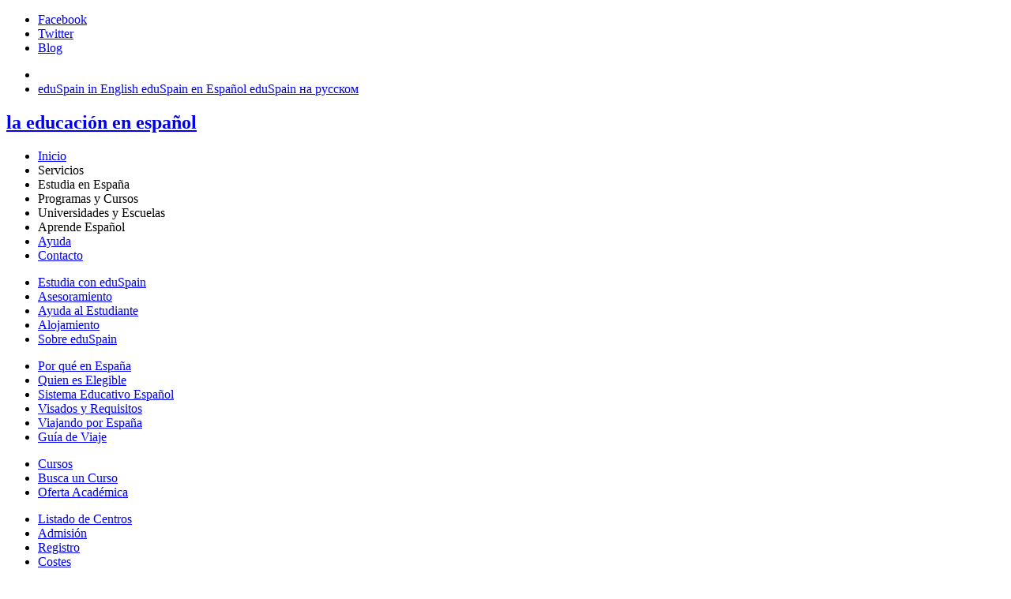

--- FILE ---
content_type: text/html; Charset=UTF-8
request_url: http://www.eduspain.com/es/artes_y_humanidades/cursos/experto_en_mercado_del_arte
body_size: 23103
content:
<!DOCTYPE html>
<html lang="es">
<head>
	<title>Cursos - Experto en Mercado del Arte - Universidades, Programas de Español y Educación en España</title>
	<meta http-equiv="Content-Type" content="text/html;charset=UTF-8" />
	<meta name="description" content="inscríbete - cursos - experto en mercado del arte, artes y humanidades, asignaturas del título. se imparte en  universidad antonio de nebrija" />
	<meta name="keywords" content="experto en mercado del arte,cursos,artes y humanidades,cursos - experto en mercado del arte,universidad antonio de nebrija" />
	<meta name="robots" content="index, follow" />
	<meta name='yandex-verification' content='5f8e7f65b2feca78' />
	<meta property="og:title" content="Cursos - Experto en Mercado del Arte - Universidades, Programas de Español y Educación en España" />
	<meta property="og:url" content="http://www.eduspain.com/es/artes_y_humanidades/cursos/experto_en_mercado_del_arte"/>
	<meta property="og:image" content="https://www.eduspain.com/images/logo.jpg" />
	<meta property="og:site_name" content="eduSpain"/>
	<!--<link href="/favicon.ico" rel="shortcut icon" />-->
	<link href="[data-uri]" rel="shortcut icon" />
	<link rel="stylesheet" media="screen" href="/js/style.css" />
	<script>
		var _gaq=_gaq||[];
		_gaq.push(['_setAccount','UA-9905911-1']);
		_gaq.push(['_trackPageview']);
		_gaq.push(['_trackPageLoadTime']);
		(function(){
			var ga=document.createElement('script');
			ga.type='text/javascript';
			ga.async=true;
			ga.src='http://www.google-analytics.com/ga.js';
			var s=document.getElementsByTagName('script')[0];
			s.parentNode.insertBefore(ga,s)
		})();
	</script>
</head>
<body>
<header>
	<section id="top">
		<ul id="up_smm">
			<li><a class="fb" href="http://www.facebook.com/wwweduspaincom" target="_blank" title="Facebook">Facebook</a></li>
			<li><a class="tw" href="http://twitter.com/educationspain" target="_blank" title="Twitter">Twitter</a></li>
			<li><a class="bl" href="http://blog.eduspain.com/" title="Blog" target="_blank">Blog</a></li>
		</ul>
		<div id="up_nav">
			<ul>
				<li></li>				
				<li id="desp_idioma">
					<a target="_top" id="flaEn" class="ing" href="/" title="eduSpain in English">
						<span>eduSpain in English</span>
					</a>
					<a target="_top" id="flaEs" class="esp" href="/es/" title="eduSpain en Español">
						<span>eduSpain en Español</span>
					</a>
					<a target="_top" id="flaRu" class="rus" href="/ru/" title="eduSpain на русском">
						<span>eduSpain на русском</span>
					</a>
				</li>
			</ul>
		</div>
	</section>
	<section id="logo">
		<a href="/es/" title="eduspain"><h2>la educación <span>en español</span></h2></a>
	</section>
	<nav>
		<ul id="menu">
			<li><a href="/es/">Inicio</a></li>
			<li>Servicios</li>
			<li>Estudia en España</li>
			<li class="act">Programas y Cursos</li>
			<li>Universidades y Escuelas</li>
			<li>Aprende Español</li>
			<li class="help"><a href="/es/ayuda">Ayuda</a></li>
			<li class="dere"><a href="/es/contacto">Contacto</a></li>
			<!--<li class="dere"><a href="http://blog.eduspain.com" target="_blank">Blog</a></li>-->
		</ul>
		<div id="submenu">
			<ul>
				<li><a href="/es/estudia_con_eduspain">Estudia con eduSpain</a></li>
				<li><a href="/es/asesoramiento">Asesoramiento</a></li>
				<li><a href="/es/ayuda_al_estudiante">Ayuda al Estudiante</a></li>
				<li><a href="/es/alojamiento">Alojamiento</a></li>
				<li><a href="/es/sobre_eduspain">Sobre eduSpain</a></li>
			</ul>
			<ul>
				<li><a href="/es/por_que_en_espana">Por qué en España</a></li>
				<li><a href="/es/quien_es_elegible">Quien es Elegible</a></li>
				<li><a href="/es/sistema_educativo_espanol">Sistema Educativo Español</a></li>
				<li><a href="/es/visados_y_requisitos">Visados y Requisitos</a></li>
				<li><a href="/es/viajando_por_espana">Viajando por España</a></li>
				<li><a href="/es/guia_de_viaje">Guía de Viaje</a></li>
			</ul>
			<ul style="opacity:1;visibility:visible">
				<li><a href="/es/cursos">Cursos</a></li>
				<li><a href="/es/busca_un_curso">Busca un Curso</a></li>
				<li><a href="/es/oferta_academica">Oferta Académica</a></li>
			</ul>
			<ul>
				<li><a href="/es/listado_de_centros">Listado de Centros</a></li>
				<li><a href="/es/admision">Admisión</a></li>
				<li><a href="/es/registro">Registro</a></li>
				<li><a href="/es/costes">Costes</a></li>
			</ul>
			<ul>
				<li><a href="/es/escuelas_de_espanol">Escuelas de Español</a></li>
				<li><a href="/es/destinos">Destinos</a></li>
			</ul>
		</div>
	</nav>
</header>
<section id="content">
	<article id="articulo">
		<hgroup>
			<h3><a href="/es/">Inicio</a> &gt; <b>Programas y Cursos</b> &gt; <a href="/es/cursos">Cursos</a> &gt; <a href='/es/artes_y_humanidades'>Artes y Humanidades</a> &gt; <a href='/es/artes_y_humanidades/cursos'>Cursos</a> &gt; <b>Experto en Mercado del Arte</b></h3>
			<h1>Cursos - Experto en Mercado del Arte</h1>
		</hgroup>
		<div id="entero">
			<p id="is_curso"><strong>Se imparte en:</strong></p>		
			<div class="es_curso" style="background-image:url(/images/uni/mini_universidad_antonio_de_nebrija.png);">
				<p rel="neb">
					<a rel="nofollow" class="tex" href="/es/universidades/universidad_antonio_de_nebrija">Universidad Antonio de Nebrija</a>
				(Madrid)
				</p>
			<h3>&nbsp;</h3>
			</div>
			<form id="degree" action="/es/formulario_de_registro" method="post">
				<input type="hidden" name="curso" value="Cursos - Experto en Mercado del Arte" />
				<input type="hidden" name="centro" id="centro" />
			</form>
			<fieldset id="formulario" style="margin-top:40px;">
				<legend><strong>¿Quieres más información sobre el titulo seleccionado?</strong></legend>
				<form id="form_mas" name="form_mas" method="post" onSubmit="return comprueba('comm')" action="/es/info_gracias">
					<input type="hidden" name="fuente" value="WEB" />
					<input type="hidden" name="grupo" value="WWW" />
					<input type="hidden" name="subfuente" value="eduSpain" />
					<input type="hidden" name="dominio" value="" />	
					<input type="hidden" name="curso" value="cursos en experto en mercado del arte"/>
					<input type="hidden" name="fomulario" value="mini" />
					<p>Rellena estos datos y nos pondremos en contacto contigo. </p>
					<div>
						<label>Nombre</label>
						<input type="text" class="tf" name="firstname" id="firstname" />
					</div>
					<div>
						<label>Apellido</label>
						<input type="text" class="tf" name="surname" id="surname" />
					</div>
					<div><label>Mi país</label><select name="country" id="country" size="1" class="tff"><option value="0" selected="selected"></option><option value="49;ALEMANIA">ALEMANIA</option><option value="32;BELGICA">BELGICA</option><option value="55;BRASIL">BRASIL</option><option value="604;CANADA">CANADA</option><option value="86;CHINA">CHINA</option><option value="34;ESPAÑA">ESPAÑA</option><option value="1;ESTADOS UNIDOS">ESTADOS UNIDOS</option><option value="33;FRANCIA">FRANCIA</option><option value="31;HOLANDA">HOLANDA</option><option value="39;ITALIA">ITALIA</option><option value="81;JAPON">JAPON</option><option value="44;REINO UNIDO">REINO UNIDO</option><option value="7;RUSIA">RUSIA</option><option value="46;SUECIA">SUECIA</option><option value="41;SUIZA">SUIZA</option><option value="90;TURQUIA">TURQUIA</option><option value="0"> </option><option value="93;AFGANISTAN">AFGANISTAN</option><option value="355;ALBANIA">ALBANIA</option><option value="49;ALEMANIA">ALEMANIA</option><option value="376;ANDORRA">ANDORRA</option><option value="244;ANGOLA">ANGOLA</option><option value="1268;ANTIGUA y BARBUDA">ANTIGUA y BARBUDA</option><option value="966;ARABIA SAUDI">ARABIA SAUDI</option><option value="213;ARGELIA">ARGELIA</option><option value="54;ARGENTINA">ARGENTINA</option><option value="374;ARMENIA">ARMENIA</option><option value="297;ARUBA">ARUBA</option><option value="61;AUSTRALIA">AUSTRALIA</option><option value="43;AUSTRIA">AUSTRIA</option><option value="994;AZERBAIJAN">AZERBAIJAN</option><option value="1242;BAHAMAS">BAHAMAS</option><option value="880;BANGLADESH">BANGLADESH</option><option value="1246;BARBADOS">BARBADOS</option><option value="973;BAREIN">BAREIN</option><option value="32;BELGICA">BELGICA</option><option value="501;BELICE">BELICE</option><option value="229;BENIN">BENIN</option><option value="1441;BERMUDAS">BERMUDAS</option><option value="375;BIELORRUSIA">BIELORRUSIA</option><option value="591;BOLIVIA">BOLIVIA</option><option value="5997;BONAIRE">BONAIRE</option><option value="387;BOSNIA  y HERZEGOVINA">BOSNIA  y HERZEGOVINA</option><option value="267;BOTSUANA">BOTSUANA</option><option value="55;BRASIL">BRASIL</option><option value="359;BULGARIA">BULGARIA</option><option value="226;BURKINA FASO">BURKINA FASO</option><option value="257;BURUNDI">BURUNDI</option><option value="975;BUTAN">BUTAN</option><option value="238;CABO VERDE">CABO VERDE</option><option value="855;CAMBOYA">CAMBOYA</option><option value="237;CAMERUN">CAMERUN</option><option value="604;CANADA">CANADA</option><option value="974;CATAR">CATAR</option><option value="235;CHAD">CHAD</option><option value="56;CHILE">CHILE</option><option value="86;CHINA">CHINA</option><option value="357;CHIPRE">CHIPRE</option><option value="57;COLOMBIA">COLOMBIA</option><option value="82;COREA DEL SUR">COREA DEL SUR</option><option value="225;COSTA de MARFIL">COSTA de MARFIL</option><option value="506;COSTA RICA">COSTA RICA</option><option value="385;CROACIA">CROACIA</option><option value="53;CUBA">CUBA</option><option value="5999;CURAZAO">CURAZAO</option><option value="45;DINAMARCA">DINAMARCA</option><option value="1767;DOMINICA">DOMINICA</option><option value="593;ECUADOR">ECUADOR</option><option value="20;EGIPTO">EGIPTO</option><option value="503;EL SALVADOR">EL SALVADOR</option><option value="971;EMIRATOS ARABES UNIDOS">EMIRATOS ARABES UNIDOS</option><option value="291;ERITREA">ERITREA</option><option value="421;ESLOVAQUIA">ESLOVAQUIA</option><option value="386;ESLOVENIA">ESLOVENIA</option><option value="34;ESPAÑA">ESPAÑA</option><option value="1;ESTADOS UNIDOS">ESTADOS UNIDOS</option><option value="372;ESTONIA">ESTONIA</option><option value="251;ETIOPIA">ETIOPIA</option><option value="63;FILIPINAS">FILIPINAS</option><option value="358;FINLANDIA">FINLANDIA</option><option value="679;FIYI">FIYI</option><option value="33;FRANCIA">FRANCIA</option><option value="241;GABON">GABON</option><option value="220;GAMBIA">GAMBIA</option><option value="995;GEORGIA">GEORGIA</option><option value="233;GHANA">GHANA</option><option value="9567;GIBRALTAR">GIBRALTAR</option><option value="473;GRANADA">GRANADA</option><option value="30;GRECIA">GRECIA</option><option value="299;GROENLANDIA">GROENLANDIA</option><option value="590;GUADALUPE">GUADALUPE</option><option value="671;GUAM">GUAM</option><option value="502;GUATEMALA">GUATEMALA</option><option value="594;GUAYANA FRANCESA">GUAYANA FRANCESA</option><option value="224;GUINEA">GUINEA</option><option value="245;GUINEA BISSAU">GUINEA BISSAU</option><option value="240;GUINEA ECUATORIAL">GUINEA ECUATORIAL</option><option value="592;GUYANA">GUYANA</option><option value="509;HAITI">HAITI</option><option value="1808;HAWAII">HAWAII</option><option value="31;HOLANDA">HOLANDA</option><option value="504;HONDURAS">HONDURAS</option><option value="852;HONG KONG">HONG KONG</option><option value="36;HUNGRIA">HUNGRIA</option><option value="91;INDIA">INDIA</option><option value="62;INDONESIA">INDONESIA</option><option value="964;IRAK">IRAK</option><option value="98;IRAN">IRAN</option><option value="353;IRLANDA">IRLANDA</option><option value="354;ISLANDIA">ISLANDIA</option><option value="1345;ISLAS CAIMAN">ISLAS CAIMAN</option><option value="298;ISLAS FEROE">ISLAS FEROE</option><option value="262;ISLAS REUNION y MAYOTTE">ISLAS REUNION y MAYOTTE</option><option value="1649;ISLAS TURCAS y CAICOS">ISLAS TURCAS y CAICOS</option><option value="340;ISLAS VIRGENES">ISLAS VIRGENES</option><option value="284;ISLAS VIRGENES BRITANICAS">ISLAS VIRGENES BRITANICAS</option><option value="972;ISRAEL">ISRAEL</option><option value="39;ITALIA">ITALIA</option><option value="1876;JAMAICA">JAMAICA</option><option value="81;JAPON">JAPON</option><option value="962;JORDANIA">JORDANIA</option><option value="70;KAZAJSTAN">KAZAJSTAN</option><option value="254;KENIA">KENIA</option><option value="996;KIRGUISTAN">KIRGUISTAN</option><option value="686;KIRIBATI">KIRIBATI</option><option value="965;KUWAIT">KUWAIT</option><option value="856;LAOS">LAOS</option><option value="371;LETONIA">LETONIA</option><option value="961;LIBANO">LIBANO</option><option value="231;LIBERIA">LIBERIA</option><option value="218;LIBIA">LIBIA</option><option value="423;LIECHTENSTEIN">LIECHTENSTEIN</option><option value="370;LITUANIA">LITUANIA</option><option value="352;LUXEMBURGO">LUXEMBURGO</option><option value="389;MACEDONIA">MACEDONIA</option><option value="261;MADAGASCAR">MADAGASCAR</option><option value="60;MALASIA">MALASIA</option><option value="265;MALAWI">MALAWI</option><option value="960;MALDIVAS">MALDIVAS</option><option value="223;MALI">MALI</option><option value="356;MALTA">MALTA</option><option value="212;MARRUECOS">MARRUECOS</option><option value="596;MARTINICA">MARTINICA</option><option value="230;MAURICIO">MAURICIO</option><option value="222;MAURITANIA">MAURITANIA</option><option value="52;MEXICO">MEXICO</option><option value="691;MICRONESIA">MICRONESIA</option><option value="373;MOLDAVIA">MOLDAVIA</option><option value="377;MONACO">MONACO</option><option value="976;MONGOLIA">MONGOLIA</option><option value="382;MONTENEGRO">MONTENEGRO</option><option value="258;MOZAMBIQUE">MOZAMBIQUE</option><option value="95;MYANMAR">MYANMAR</option><option value="264;NAMIBIA">NAMIBIA</option><option value="977;NEPAL">NEPAL</option><option value="505;NICARAGUA">NICARAGUA</option><option value="227;NIGER">NIGER</option><option value="234;NIGERIA">NIGERIA</option><option value="47;NORUEGA">NORUEGA</option><option value="687;NUEVA CALEDONIA">NUEVA CALEDONIA</option><option value="64;NUEVA ZELANDA">NUEVA ZELANDA</option><option value="968;OMAN">OMAN</option><option value="92;PAKISTAN">PAKISTAN</option><option value="97;PALESTINA">PALESTINA</option><option value="507;PANAMA">PANAMA</option><option value="675;PAPUA NUEVA GUINEA">PAPUA NUEVA GUINEA</option><option value="595;PARAGUAY">PARAGUAY</option><option value="51;PERU">PERU</option><option value="689;POLINESIA FRANCESA">POLINESIA FRANCESA</option><option value="48;POLONIA">POLONIA</option><option value="351;PORTUGAL">PORTUGAL</option><option value="1787;PUERTO RICO">PUERTO RICO</option><option value="44;REINO UNIDO">REINO UNIDO</option><option value="243;REP. DEM. del CONGO">REP. DEM. del CONGO</option><option value="236;REPUBLICA CENTROAFRICANA">REPUBLICA CENTROAFRICANA</option><option value="420;REPUBLICA CHECA">REPUBLICA CHECA</option><option value="242;REPUBLICA del CONGO">REPUBLICA del CONGO</option><option value="1809;REPUBLICA DOMINICANA">REPUBLICA DOMINICANA</option><option value="250;RUANDA">RUANDA</option><option value="40;RUMANIA">RUMANIA</option><option value="7;RUSIA">RUSIA</option><option value="685;SAMOA">SAMOA</option><option value="684;SAMOA ESTADOUNIDENSE">SAMOA ESTADOUNIDENSE</option><option value="869;SAN CRISTOBAL y NIEVES">SAN CRISTOBAL y NIEVES</option><option value="378;SAN MARINO">SAN MARINO</option><option value="508;SAN PEDRO y MIQUELON">SAN PEDRO y MIQUELON</option><option value="1784;SAN VICENTE y GRANADINAS">SAN VICENTE y GRANADINAS</option><option value="758;SANTA LUCIA">SANTA LUCIA</option><option value="221;SENEGAL">SENEGAL</option><option value="381;SERBIA">SERBIA</option><option value="248;SEYCHELLES">SEYCHELLES</option><option value="232;SIERRA LEONA">SIERRA LEONA</option><option value="65;SINGAPUR">SINGAPUR</option><option value="5995;SINT MAARTEN">SINT MAARTEN</option><option value="963;SIRIA">SIRIA</option><option value="94;SRI-LANKA">SRI-LANKA</option><option value="27;SUDAFRICA">SUDAFRICA</option><option value="249;SUDAN">SUDAN</option><option value="46;SUECIA">SUECIA</option><option value="41;SUIZA">SUIZA</option><option value="597;SURINAM">SURINAM</option><option value="268;SWAZILANDIA">SWAZILANDIA</option><option value="66;TAILANDIA">TAILANDIA</option><option value="886;TAIWAN">TAIWAN</option><option value="992;TAJIKISTAN">TAJIKISTAN</option><option value="255;TANZANIA">TANZANIA</option><option value="228;TOGO">TOGO</option><option value="676;TONGA">TONGA</option><option value="1868;TRINIDAD y TOBAGO">TRINIDAD y TOBAGO</option><option value="216;TUNEZ">TUNEZ</option><option value="993;TURKMENISTAN">TURKMENISTAN</option><option value="90;TURQUIA">TURQUIA</option><option value="380;UCRANIA">UCRANIA</option><option value="256;UGANDA">UGANDA</option><option value="598;URUGUAY">URUGUAY</option><option value="998;UZBEKISTAN">UZBEKISTAN</option><option value="678;VANUATU">VANUATU</option><option value="58;VENEZUELA">VENEZUELA</option><option value="84;VIETNAM">VIETNAM</option><option value="967;YEMEN">YEMEN</option><option value="260;ZAMBIA">ZAMBIA</option><option value="263;ZIMBABWE">ZIMBABWE</option></select></div>
					<div><label>Email</label><input type="text" class="tf" name="email" id="email" /></div>
					<div style="height:auto"><label>Comentarios<span id="counter"></span></label><textarea name="others" class="tf" id="comm"></textarea></div>
					<div><label>Introduce los números para validar el formulario</label><span id="imagen"><img src="/images/captcha.asp" width="86" height="21" alt="Captcha" /></span><input type="text" maxlength="4" size="5" id="capcha" name="capcha" onKeyUp="blcap()" /><input type="hidden" id="valida" name="valida" /></div>
					<div class="sb2"><input type="submit" value="Enviar" class="acepta" /><span id="form_alert"></span></div>
				</form>
			</fieldset>
		</div>
		<input type="hidden" id="reg_dir" value="/es/formulario_de_registro?c=4936&u=" />
		<input type="hidden" id="reg_name" value="&#91;+ Inscríbete&#93;" />
	</article>
	<aside>
			<section id="search" style="height:auto">
			
			<h4><b>Encuentra tu curso</b></h4>
			<form method="get" action="/es/busca_un_curso" class="buscaIndexla">
				<ul>
					<li>
						<select name="t" id="sel_tipo">
							<option value="">Tipo de Título</option>
							<option value=""></option>
							<option value="1">Grado</option>
							<option value="3">Master</option>
							<option value="4">Doctorado</option>
							<option value="5">Master Oficial</option>
							<option value="7">Cursos</option>
							<option value="16">Cursos de Español</option>
							<option value="17">Ciclos de Formación Profesional</option>
						</select>
					</li>
					<li>
						<select name="a" id="sel_grado">
							<option value="">Área</option>
							<option value=""></option>
							<option value="1">Artes y Humanidades</option>
							<option value="2">Ciencias</option>
							<option value="3">Ciencias de la Salud</option>
							<option value="4">Ciencias Sociales y Jurídicas</option>
							<option value="5">Ingeniería y Arquitectura</option>
							<option value="6">Economía y Empresa</option>
							<option value="7">Ciencias de la Educación</option>
							<option value="8">Idiomas</option>
						</select>
					</li>
					<li>			
						<label>Búsqueda</label>
						<input type="search" name="q" id="search_box_l" />
					</li>
					<li>
						<input type="submit" value="Buscar" class="lupa" />	
					</li>
				</ul>
			</form>
			</section>
			<section id="destinations" style="height:auto">
				<h4>Escuelas para aprender Español</h4>
				<div>
					<a class="dest_1" href="/es/escuelas/barcelona" title="Barcelona"><b>Barcelona</b></a>
					<a class="dest_2" href="/es/escuelas/granada" title="Granada"><b>Granada</b></a>
					<a class="dest_3" href="/es/escuelas/sevilla" title="Sevilla"><b>Sevilla</b></a>
					<a class="dest_4" href="/es/escuelas/madrid" title="Madrid"><b>Madrid</b></a>
					<a class="dest_5" href="/es/escuelas/tenerife" title="Tenerife"><b>Tenerife</b></a>
					<a class="dest_6" href="/es/escuelas/alicante" title="Alicante"><b>Alicante</b></a>
					<a class="dest_7" href="/es/escuelas/valencia" title="Valencia"><b>Valencia</b></a>
					<a class="dest_8" href="/es/escuelas/salamanca" title="Salamanca"><b>Salamanca</b></a>
					<a class="dest_9" href="/es/escuelas/cadiz" title="Cádiz"><b>Cádiz</b></a>
					<a class="dest_10" href="/es/escuelas/malaga" title="Málaga"><b>Málaga</b></a>
					<a class="dest_11" href="/es/escuelas/pamplona" title="Pamplona"><b>Pamplona</b></a>
					<a class="dest_12" href="/es/escuelas/marbella" title="Marbella"><b>Marbella</b></a>
				</div>
			</section>
			<section style="height:auto;text-align:center;">
				<a href="/es/contacto"><img src="/images/UEM-250x350-Cosade2-ENG.gif" alt=""/></a>
			</section>
	</aside>
</section>
<footer>
	<p id="copyright">
		<a href="/es/mapa_del_sitio">Mapa del Sitio</a> |
		<a href="/es/aviso_legal">Aviso Legal</a> |
		<a href="/es/enlazanos">Enlázanos</a> |
		<a href="/es/ayuda">Ayuda</a> |
		<a href="/es/contacto">Contacto</a> |
		<strong>© 2009 - 2026 eduspain</strong>
	</p>
</footer><script src="http://ajax.googleapis.com/ajax/libs/mootools/1.4.5/mootools-yui-compressed.js"></script>
<script src="/js/script.js"></script>
</body>
</html>